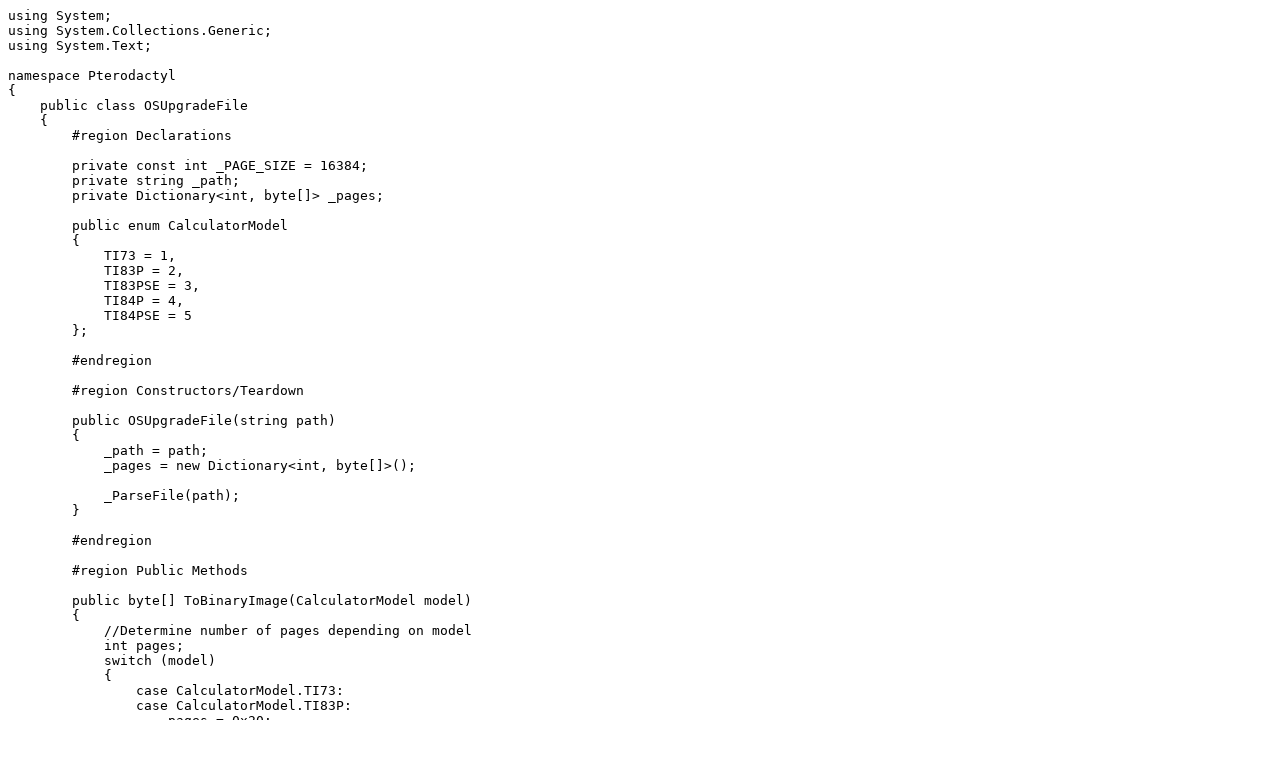

--- FILE ---
content_type: text/plain
request_url: http://www.brandonw.net/svn/calcstuff/Pterodactyl/trunk/OSUpgradeFile.cs
body_size: 1574
content:
using System;
using System.Collections.Generic;
using System.Text;

namespace Pterodactyl
{
    public class OSUpgradeFile
    {
        #region Declarations

        private const int _PAGE_SIZE = 16384;
        private string _path;
        private Dictionary<int, byte[]> _pages;

        public enum CalculatorModel
        {
            TI73 = 1,
            TI83P = 2,
            TI83PSE = 3,
            TI84P = 4,
            TI84PSE = 5
        };
        
        #endregion

        #region Constructors/Teardown

        public OSUpgradeFile(string path)
        {
            _path = path;
            _pages = new Dictionary<int, byte[]>();
 
            _ParseFile(path);
        }

        #endregion

        #region Public Methods

        public byte[] ToBinaryImage(CalculatorModel model)
        {
            //Determine number of pages depending on model
            int pages;
            switch (model)
            {
                case CalculatorModel.TI73:
                case CalculatorModel.TI83P:
                    pages = 0x20;
                    break;
                case CalculatorModel.TI84P:
                    pages = 0x40;
                    break;
                case CalculatorModel.TI83PSE:
                case CalculatorModel.TI84PSE:
                    pages = 0x80;
                    break;
                default:
                    throw new InvalidOperationException("Invalid model specified!");
            }

            //Create the byte array
            var ret = new byte[_PAGE_SIZE * pages];
            for (int i = 0; i < ret.Length; i++)
                ret[i] = 0xFF;

            //For each page, fill in the data if we have it
            for (int i = 0; i < pages; i++)
            {
                int page = i;
                if (page > 0x08)
                    page |= (pages - 0x10);

                //Assume all 0xFF to start with
                for (int j = 0; j < _PAGE_SIZE; j++)
                    ret[_PAGE_SIZE * page + j] = 0xFF;

                //Now fill in what we have for this page
                if (_pages.ContainsKey(i))
                {
                    for (int j = 0; j < _pages[i].Length; j++)
                        ret[_PAGE_SIZE * page + j] = _pages[i][j];
                }
            }

            return ret;
        }

        #endregion

        #region Local Methods

        private void _ParseFile(string path)
        {
            //Get the string data from the Intel Hex file
            //This is awful...
            var stream = new System.IO.FileStream(path, System.IO.FileMode.Open);
            stream.Seek(0x4E, System.IO.SeekOrigin.Begin);
            long remaining = (long)stream.Length - stream.Position;
            var raw = new byte[remaining];
            stream.Read(raw, 0, (int)remaining);
            stream.Close();
            var data = new char[remaining];
            for (int i = 0; i < raw.Length; i++)
                data[i] = (char)raw[i];

            var hexData = new System.IO.StringReader(new string(data));
            string line;
            int lastPage = 0;
            bool captureData = false;
            do
            {
                line = hexData.ReadLine();

                //Parse Intel Hex line
                if (line != null)
                {
                    if (line != null && line.Length > 0 && line[0] == ':')
                    {
                        //Get rid of the colon
                        line = line.TrimStart(':');

                        //Extract the data out of the string
                        int bytes = Convert.ToInt32(line.Substring(0, 2), 16);
                        int address = Convert.ToInt32(line.Substring(2, 4), 16);
                        int type = Convert.ToInt32(line.Substring(6, 2), 16);
                        var dataBytes = new byte[bytes];
                        for (int i = 0; i < bytes; i++)
                            dataBytes[i] = Convert.ToByte(line.Substring(8 + (i * 2), 2), 16);

                        switch (type)
                        {
                            case 1: //not sure...
                                {
                                    captureData = !captureData;
                                }
                                break;
                            case 0: //data
                                {
                                    if (captureData)
                                    {
                                        //Add the page array if we don't already have it
                                        if (!_pages.ContainsKey(lastPage)) _pages.Add(lastPage, new byte[_PAGE_SIZE]);

                                        //Save the data in our array
                                        for (int i = 0; i < dataBytes.Length; i++)
                                            _pages[lastPage][(address & (_PAGE_SIZE - 1)) + i] = dataBytes[i];
                                    }
                                }
                                break;
                            case 2: //page record
                                {
                                    lastPage = ((dataBytes[0] << 8) | dataBytes[1]) & 0x1F;
                                }
                                break;
                            default:
                                throw new InvalidOperationException("Invalid record type " + type);
                        }
                    }
                }
            } while (line != null);
            hexData.Close();
        }

        #endregion
    }
}
